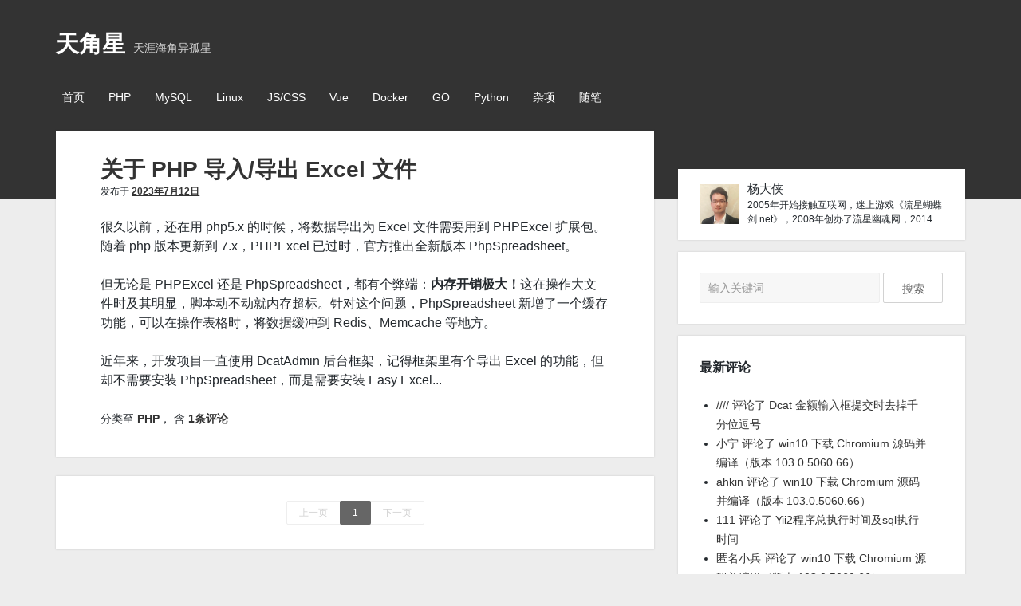

--- FILE ---
content_type: text/html; charset=UTF-8
request_url: https://www.yangdx.com/tag/+PhpSpreadsheet
body_size: 4436
content:
<!DOCTYPE html>
<html lang="zh-CN">
<head>
    <meta charset="utf-8">
            <title>天角星</title>
                <meta name="viewport" content="width=device-width,initial-scale=1,user-scalable=no"/>
    <meta name="format-detection" content="telephone=no,email=no"/>
    <link rel="stylesheet" href="/static/layui/css/layui.css" media="all"/>
    <link rel="stylesheet" href="/static/ckeditor/plugins/codesnippet/lib/highlight/styles/stackoverflow-dark.css" media="all"/>
    <link rel="stylesheet" href="/static/css/main.css" media="all"/>
        <script src="/static/layui/layui.js"></script>
    <script src="/static/ckeditor/plugins/codesnippet/lib/highlight/highlight.pack.js"></script>
    <script src="/static/ckeditor/plugins/codesnippet/lib/highlight/highlight.line-numbers.js"></script>
    <script src="/static/js/clipboard.min.js"></script>
    <script src="/static/js/main.js?v3"></script>
</head>
<body>
<header class="site-header">
    <div class="layui-container">
        <div id="title-container" class="title-container">
            <div id="site-title" class="site-title">
                <a href="/">天角星</a>
            </div>
            <p class="tagline">天涯海角异孤星</p>
        </div>
        <div class="toggle-navigation"></div>
        <div class="menu-container layui-show-md-block">
            <ul>
                <li >
                    <a href="/">首页</a>
                </li>
                                                            <li >
                            <a href="/category/php">PHP</a>
                        </li>
                                                                                <li >
                            <a href="/category/mysql">MySQL</a>
                        </li>
                                                                                <li >
                            <a href="/category/linux">Linux</a>
                        </li>
                                                                                <li >
                            <a href="/category/js-css">JS/CSS</a>
                        </li>
                                                                                <li >
                            <a href="/category/vue">Vue</a>
                        </li>
                                                                                <li >
                            <a href="/category/docker">Docker</a>
                        </li>
                                                                                <li >
                            <a href="/category/go">GO</a>
                        </li>
                                                                                <li >
                            <a href="/category/python">Python</a>
                        </li>
                                                                                                                    <li >
                            <a href="/category/mixed">杂项</a>
                        </li>
                                                                                <li >
                            <a href="/category/notes">随笔</a>
                        </li>
                                                </ul>
        </div>
    </div>
</header>
<div class="layui-container site-body">
    <div class="layui-row layui-col-space30">
            <section class="layui-col-md8">
                                            <article class="post">
                    <div class="post-container">
                        <div class="post-header">
                            <h2 class="post-title">
                                <a href="/2023/07/242.html">关于 PHP 导入/导出 Excel 文件</a>
                            </h2>
                            <div class="post-byline">
                                发布于
                                <a class="date" href="/2023/07">2023年7月12日</a>
                            </div>
                        </div>
                        <div class="post-content">
                            <p>很久以前，还在用 php5.x&nbsp;的时候，将数据导出为 Excel 文件需要用到 PHPExcel 扩展包。随着 php 版本更新到 7.x，PHPExcel 已过时，官方推出全新版本&nbsp;PhpSpreadsheet。</p>

<p>但无论是&nbsp;PHPExcel 还是&nbsp;PhpSpreadsheet，都有个弊端：<strong>内存开销极大！</strong>这在操作大文件时及其明显，脚本动不动就内存超标。针对这个问题，PhpSpreadsheet 新增了一个缓存功能，可以在操作表格时，将数据缓冲到 Redis、Memcache 等地方。</p>

<p>近年来，开发项目一直使用 DcatAdmin 后台框架，记得框架里有个导出 Excel 的功能，但却不需要安装&nbsp;PhpSpreadsheet，而是需要安装 Easy Excel...</p>

                            <div class="post-categories">
                                <span>分类至</span>
                                <a href="/category/php">PHP</a>，
                            </div>
                            <span class="comment-link">
                                含
                                <a href="/2023/07/242.html#comments">1条评论</a>
                            </span>
                        </div>
                    </div>
                </article>
                        <nav class="pagination"><div class="layui-box layui-laypage layui-laypage-page" id="layui-laypage-1"><a href="javascript:;" class="layui-laypage-prev layui-disabled">上一页</a><span class="layui-laypage-curr"><em class="layui-laypage-em"></em><em>1</em></span><a href="javascript:;" class="layui-laypage-next layui-disabled">下一页</a></div></nav>
            </section>
    <aside class="layui-col-md4">
        <section class="widget widget-profile">
            <div class="profile">
                <div class="profile-picture"><img class="avatar" src="/static/img/avatar.jpg" width="50" height="50"></div>
                <div class="profile-intro">
                    <span class="name">杨大侠</span>
                    <p class="intro">2005年开始接触互联网，迷上游戏《流星蝴蝶剑.net》，2008年创办了流星幽魂网，2014年关闭，曾用网名“ㄣ幽魂★天角星”，简称“天角星”。目前的工作的是PHP后台开发，也会点前端的东西。因微信号是yangdaxia***，有同事直呼大侠，时间久了，其他同事也习惯这么叫，于是就有了“杨大侠”这个昵称！</p>
                </div>
            </div>
        </section>
        <section class="widget widget-search">
            <form action="/">
                <input type="search" name="s" class="layui-input" placeholder="输入关键词" required value=""/>
                <button type="submit" class="layui-btn layui-btn-primary">搜索</button>
            </form>
        </section>
        <section class="widget">
            <h2 class="widget-title">最新评论</h2>
            <ul>
                                    <li>
                        <a href="/2025/06/252.html#comment-64">////
                            评论了 Dcat 金额输入框提交时去掉千分位逗号</a>
                    </li>
                                    <li>
                        <a href="/2022/07/215.html#comment-63">小宁
                            评论了 win10 下载 Chromium 源码并编译（版本 103.0.5060.66）</a>
                    </li>
                                    <li>
                        <a href="/2022/07/215.html#comment-62">ahkin
                            评论了 win10 下载 Chromium 源码并编译（版本 103.0.5060.66）</a>
                    </li>
                                    <li>
                        <a href="/2025/04/251.html#comment-61">111
                            评论了 Yii2程序总执行时间及sql执行时间</a>
                    </li>
                                    <li>
                        <a href="/2022/07/215.html#comment-60">匿名小兵
                            评论了 win10 下载 Chromium 源码并编译（版本 103.0.5060.66）</a>
                    </li>
                                    <li>
                        <a href="/2022/07/215.html#comment-58">于新宇
                            评论了 win10 下载 Chromium 源码并编译（版本 103.0.5060.66）</a>
                    </li>
                                    <li>
                        <a href="/2019/02/1.html#comment-57">1.07
                            评论了 大家好，我的博客上线了！</a>
                    </li>
                                    <li>
                        <a href="/2020/05/151.html#comment-56">Carrie
                            评论了 sql 语句添加 force index() 强制使用指定索引</a>
                    </li>
                                    <li>
                        <a href="/2023/02/234.html#comment-55">kunmainru
                            评论了 ubuntu 搭建 socks5 真正能用的教程 danted server</a>
                    </li>
                                    <li>
                        <a href="/2022/07/215.html#comment-54">测试2
                            评论了 win10 下载 Chromium 源码并编译（版本 103.0.5060.66）</a>
                    </li>
                            </ul>
        </section>
        <section class="widget">
            <h2 class="widget-title">阅读排行</h2>
            <ul>
                                    <li>
                        <a href="/2021/06/191.html">Ubuntu 20.04 配置 QQ 邮箱发件</a>
                    </li>
                                    <li>
                        <a href="/2022/07/215.html">win10 下载 Chromium 源码并编译（版本 103.0.5060.66）</a>
                    </li>
                                    <li>
                        <a href="/2023/02/234.html">ubuntu 搭建 socks5 真正能用的教程 danted server</a>
                    </li>
                                    <li>
                        <a href="/2022/05/213.html">http 请求头 referer 详解</a>
                    </li>
                                    <li>
                        <a href="/2020/08/162.html">MySQL 字段类型 TEXT 不能设置默认值</a>
                    </li>
                                    <li>
                        <a href="/2024/03/250.html">Dcat 扩展包 dcat/easy-excel 的替代品</a>
                    </li>
                                    <li>
                        <a href="/2024/03/246.html">为 Debian 12 的容器更换 APT 源</a>
                    </li>
                                    <li>
                        <a href="/2020/05/151.html">sql 语句添加 force index() 强制使用指定索引</a>
                    </li>
                                    <li>
                        <a href="/2019/09/56.html">error:1416F086:SSL routines:tls_process_server_certificate:certificate verify failed</a>
                    </li>
                                    <li>
                        <a href="/2023/03/236.html">禁止 Windows 系统自动更新 AMD 显卡驱动</a>
                    </li>
                            </ul>
        </section>
        <section class="widget widget-categories">
            <h2 class="widget-title">文章分类</h2>
            <ul>
                                    <li>
                        <a href="/category/php">PHP</a>
                        <span class="layui-badge layui-bg-gray">(47)</span>
                    </li>
                                    <li>
                        <a href="/category/mysql">MySQL</a>
                        <span class="layui-badge layui-bg-gray">(30)</span>
                    </li>
                                    <li>
                        <a href="/category/linux">Linux</a>
                        <span class="layui-badge layui-bg-gray">(27)</span>
                    </li>
                                    <li>
                        <a href="/category/js-css">JS/CSS</a>
                        <span class="layui-badge layui-bg-gray">(14)</span>
                    </li>
                                    <li>
                        <a href="/category/vue">Vue</a>
                        <span class="layui-badge layui-bg-gray">(10)</span>
                    </li>
                                    <li>
                        <a href="/category/docker">Docker</a>
                        <span class="layui-badge layui-bg-gray">(18)</span>
                    </li>
                                    <li>
                        <a href="/category/go">GO</a>
                        <span class="layui-badge layui-bg-gray">(48)</span>
                    </li>
                                    <li>
                        <a href="/category/python">Python</a>
                        <span class="layui-badge layui-bg-gray">(3)</span>
                    </li>
                                    <li>
                        <a href="/category/miniprogram">小程序</a>
                        <span class="layui-badge layui-bg-gray">(6)</span>
                    </li>
                                    <li>
                        <a href="/category/mixed">杂项</a>
                        <span class="layui-badge layui-bg-gray">(46)</span>
                    </li>
                                    <li>
                        <a href="/category/notes">随笔</a>
                        <span class="layui-badge layui-bg-gray">(2)</span>
                    </li>
                            </ul>
        </section>
        <section class="widget widget-categories">
            <h2 class="widget-title">文章归档</h2>
            <ul>
                                    <li>
                        <a href="/2025/06">2025年6月</a>
                        <span class="layui-badge layui-bg-gray">(1)</span>
                    </li>
                                    <li>
                        <a href="/2025/04">2025年4月</a>
                        <span class="layui-badge layui-bg-gray">(1)</span>
                    </li>
                                    <li>
                        <a href="/2024/03">2024年3月</a>
                        <span class="layui-badge layui-bg-gray">(5)</span>
                    </li>
                                    <li>
                        <a href="/2023/12">2023年12月</a>
                        <span class="layui-badge layui-bg-gray">(1)</span>
                    </li>
                                    <li>
                        <a href="/2023/08">2023年8月</a>
                        <span class="layui-badge layui-bg-gray">(2)</span>
                    </li>
                                    <li>
                        <a href="/2023/07">2023年7月</a>
                        <span class="layui-badge layui-bg-gray">(1)</span>
                    </li>
                                    <li>
                        <a href="/2023/06">2023年6月</a>
                        <span class="layui-badge layui-bg-gray">(2)</span>
                    </li>
                                    <li>
                        <a href="/2023/05">2023年5月</a>
                        <span class="layui-badge layui-bg-gray">(1)</span>
                    </li>
                                    <li>
                        <a href="/2023/04">2023年4月</a>
                        <span class="layui-badge layui-bg-gray">(1)</span>
                    </li>
                                    <li>
                        <a href="/2023/03">2023年3月</a>
                        <span class="layui-badge layui-bg-gray">(2)</span>
                    </li>
                                    <li>
                        <a href="/2023/02">2023年2月</a>
                        <span class="layui-badge layui-bg-gray">(3)</span>
                    </li>
                                    <li>
                        <a href="/2023/01">2023年1月</a>
                        <span class="layui-badge layui-bg-gray">(3)</span>
                    </li>
                                    <li>
                        <a href="/2022/12">2022年12月</a>
                        <span class="layui-badge layui-bg-gray">(1)</span>
                    </li>
                                    <li>
                        <a href="/2022/11">2022年11月</a>
                        <span class="layui-badge layui-bg-gray">(2)</span>
                    </li>
                                    <li>
                        <a href="/2022/10">2022年10月</a>
                        <span class="layui-badge layui-bg-gray">(4)</span>
                    </li>
                                    <li>
                        <a href="/2022/09">2022年9月</a>
                        <span class="layui-badge layui-bg-gray">(3)</span>
                    </li>
                                    <li>
                        <a href="/2022/08">2022年8月</a>
                        <span class="layui-badge layui-bg-gray">(3)</span>
                    </li>
                                    <li>
                        <a href="/2022/07">2022年7月</a>
                        <span class="layui-badge layui-bg-gray">(2)</span>
                    </li>
                                    <li>
                        <a href="/2022/06">2022年6月</a>
                        <span class="layui-badge layui-bg-gray">(1)</span>
                    </li>
                                    <li>
                        <a href="/2022/05">2022年5月</a>
                        <span class="layui-badge layui-bg-gray">(3)</span>
                    </li>
                                    <li>
                        <a href="/2022/04">2022年4月</a>
                        <span class="layui-badge layui-bg-gray">(4)</span>
                    </li>
                                    <li>
                        <a href="/2022/03">2022年3月</a>
                        <span class="layui-badge layui-bg-gray">(1)</span>
                    </li>
                                    <li>
                        <a href="/2022/02">2022年2月</a>
                        <span class="layui-badge layui-bg-gray">(1)</span>
                    </li>
                                    <li>
                        <a href="/2021/12">2021年12月</a>
                        <span class="layui-badge layui-bg-gray">(2)</span>
                    </li>
                                    <li>
                        <a href="/2021/11">2021年11月</a>
                        <span class="layui-badge layui-bg-gray">(1)</span>
                    </li>
                                    <li>
                        <a href="/2021/10">2021年10月</a>
                        <span class="layui-badge layui-bg-gray">(2)</span>
                    </li>
                                    <li>
                        <a href="/2021/09">2021年9月</a>
                        <span class="layui-badge layui-bg-gray">(2)</span>
                    </li>
                                    <li>
                        <a href="/2021/08">2021年8月</a>
                        <span class="layui-badge layui-bg-gray">(1)</span>
                    </li>
                                    <li>
                        <a href="/2021/07">2021年7月</a>
                        <span class="layui-badge layui-bg-gray">(4)</span>
                    </li>
                                    <li>
                        <a href="/2021/06">2021年6月</a>
                        <span class="layui-badge layui-bg-gray">(4)</span>
                    </li>
                                    <li>
                        <a href="/2021/05">2021年5月</a>
                        <span class="layui-badge layui-bg-gray">(4)</span>
                    </li>
                                    <li>
                        <a href="/2021/04">2021年4月</a>
                        <span class="layui-badge layui-bg-gray">(2)</span>
                    </li>
                                    <li>
                        <a href="/2021/03">2021年3月</a>
                        <span class="layui-badge layui-bg-gray">(2)</span>
                    </li>
                                    <li>
                        <a href="/2021/02">2021年2月</a>
                        <span class="layui-badge layui-bg-gray">(1)</span>
                    </li>
                                    <li>
                        <a href="/2021/01">2021年1月</a>
                        <span class="layui-badge layui-bg-gray">(3)</span>
                    </li>
                                    <li>
                        <a href="/2020/12">2020年12月</a>
                        <span class="layui-badge layui-bg-gray">(1)</span>
                    </li>
                                    <li>
                        <a href="/2020/11">2020年11月</a>
                        <span class="layui-badge layui-bg-gray">(4)</span>
                    </li>
                                    <li>
                        <a href="/2020/10">2020年10月</a>
                        <span class="layui-badge layui-bg-gray">(5)</span>
                    </li>
                                    <li>
                        <a href="/2020/09">2020年9月</a>
                        <span class="layui-badge layui-bg-gray">(1)</span>
                    </li>
                                    <li>
                        <a href="/2020/08">2020年8月</a>
                        <span class="layui-badge layui-bg-gray">(3)</span>
                    </li>
                                    <li>
                        <a href="/2020/07">2020年7月</a>
                        <span class="layui-badge layui-bg-gray">(1)</span>
                    </li>
                                    <li>
                        <a href="/2020/06">2020年6月</a>
                        <span class="layui-badge layui-bg-gray">(5)</span>
                    </li>
                                    <li>
                        <a href="/2020/05">2020年5月</a>
                        <span class="layui-badge layui-bg-gray">(8)</span>
                    </li>
                                    <li>
                        <a href="/2020/04">2020年4月</a>
                        <span class="layui-badge layui-bg-gray">(4)</span>
                    </li>
                                    <li>
                        <a href="/2020/03">2020年3月</a>
                        <span class="layui-badge layui-bg-gray">(33)</span>
                    </li>
                                    <li>
                        <a href="/2020/02">2020年2月</a>
                        <span class="layui-badge layui-bg-gray">(21)</span>
                    </li>
                                    <li>
                        <a href="/2020/01">2020年1月</a>
                        <span class="layui-badge layui-bg-gray">(10)</span>
                    </li>
                                    <li>
                        <a href="/2019/12">2019年12月</a>
                        <span class="layui-badge layui-bg-gray">(10)</span>
                    </li>
                                    <li>
                        <a href="/2019/11">2019年11月</a>
                        <span class="layui-badge layui-bg-gray">(7)</span>
                    </li>
                                    <li>
                        <a href="/2019/10">2019年10月</a>
                        <span class="layui-badge layui-bg-gray">(5)</span>
                    </li>
                                    <li>
                        <a href="/2019/09">2019年9月</a>
                        <span class="layui-badge layui-bg-gray">(3)</span>
                    </li>
                                    <li>
                        <a href="/2019/08">2019年8月</a>
                        <span class="layui-badge layui-bg-gray">(3)</span>
                    </li>
                                    <li>
                        <a href="/2019/07">2019年7月</a>
                        <span class="layui-badge layui-bg-gray">(6)</span>
                    </li>
                                    <li>
                        <a href="/2019/06">2019年6月</a>
                        <span class="layui-badge layui-bg-gray">(5)</span>
                    </li>
                                    <li>
                        <a href="/2019/05">2019年5月</a>
                        <span class="layui-badge layui-bg-gray">(9)</span>
                    </li>
                                    <li>
                        <a href="/2019/04">2019年4月</a>
                        <span class="layui-badge layui-bg-gray">(3)</span>
                    </li>
                                    <li>
                        <a href="/2019/03">2019年3月</a>
                        <span class="layui-badge layui-bg-gray">(13)</span>
                    </li>
                                    <li>
                        <a href="/2019/02">2019年2月</a>
                        <span class="layui-badge layui-bg-gray">(15)</span>
                    </li>
                            </ul>
        </section>
            </aside>
    </div>
</div>
<footer class="site-footer">
    <div class="layui-container">
        <div class="footer-content">
            <div style="text-align:left;padding:0.5em 0">
&copy; 2019-2024 <a href="https://www.yangdx.com">YANGDX.COM</a> 版权所有
/ <span style="display:inline-block">个人邮箱：<a id="mail-addr"></a></span>
</div>
<script>
(function(){
var a='admin'+'@'+'yangdx.com';
var o=document.getElementById('mail-addr');
o.innerText=a;
o.setAttribute('href','mailto:'+a);
//var t=document.querySelector('.widget-search');
//if(t)t.insertAdjacentHTML('afterend', '<section class="widget"><h2 class="widget-title">特惠电影票（博主开发的小程序）</h2><img //src="/upfiles/images/mini_app_code.jpg" /></section>');
})();
</script>
        </div>
    </div>
</footer>
</body>
</html>


--- FILE ---
content_type: text/css
request_url: https://www.yangdx.com/static/ckeditor/plugins/codesnippet/lib/highlight/styles/stackoverflow-dark.css
body_size: 868
content:
/*!
 * StackOverflow.com dark style
 *
 * @stackoverflow/stacks v0.56.0
 * https://github.com/StackExchange/Stacks
 */

.hljs {
  display: block;
  overflow-x: auto;
  padding: 0.5em;
  color: #ffffff;
  background: #1c1b1b;
}

.hljs-comment {
  color: #999999;
}

.hljs-keyword,
.hljs-selector-tag,
.hljs-meta-keyword,
.hljs-doctag,
.hljs-section,
.hljs-selector-class,
.hljs-meta,
.hljs-selector-pseudo,
.hljs-attr {
  color: #88aece;
}

.hljs-attribute {
  color: v#c59bc1;
}

.hljs-name,
.hljs-type,
.hljs-number,
.hljs-selector-id,
.hljs-quote,
.hljs-template-tag,
.hljs-built_in,
.hljs-title,
.hljs-literal {
  color: #f08d49;
}

.hljs-string,
.hljs-regexp,
.hljs-symbol,
.hljs-variable,
.hljs-template-variable,
.hljs-link,
.hljs-selector-attr,
.hljs-meta-string {
  color: #b5bd68;
}

.hljs-bullet,
.hljs-code {
  color: #cccccc;
}

.hljs-deletion {
  color: #de7176;
}

.hljs-addition {
  color: #76c490;
}

.hljs-emphasis {
  font-style: italic;
}

.hljs-strong {
  font-weight: bold;
}


--- FILE ---
content_type: text/css
request_url: https://www.yangdx.com/static/css/main.css
body_size: 3555
content:
html {
  margin: 0;
  padding: 0;
  -webkit-text-size-adjust: 100%;
}
body {
  height: 100%;
  font-size: 16px;
  margin: 0;
  padding: 0;
  font-family: -apple-system, BlinkMacSystemFont, Roboto, "Open Sans", sans-serif, "Apple Color Emoji", "Segoe UI Emoji";
  line-height: 1.5;
  background: #EDEDED;
  color: #24292e;
  -webkit-font-smoothing: subpixel-antialiased;
  word-wrap: break-word;
  -ms-word-wrap: break-word;
}
h1 {
  font-size: 1.75em;
  line-height: 1.357;
  font-weight: 700;
}
h2 {
  font-size: 1.6em;
  line-height: 1.333;
  font-weight: 700;
}
h3 {
  font-size: 1.4em;
  line-height: 1.333;
  font-weight: 700;
}
h4 {
  font-size: 1.2em;
  line-height: 1.333;
  font-weight: 700;
}
pre {
  white-space: pre;
  word-wrap: normal;
  -ms-word-wrap: normal;
  position: relative;
  font-size: 0.8125em;
  line-height: 1.45;
  margin: 1em 0;
  tab-size: 4;
  -moz-tab-size: 4;
  -o-tab-size: 4;
}
pre .copy-btn {
  background: #fff;
  position: absolute;
  top: 0;
  right: 0;
  z-index: 1000;
  border-color: #333;
  opacity: 1 !important;
  display: none;
}
pre:hover .copy-btn {
  display: block;
}
pre code {
  border-radius: 0;
}
code {
  margin: 0;
  padding: 0.28em 0.4em 0.2em;
  color: #c7254e;
  background: #f9f2f4;
  font-size: 0.9063em;
  border-radius: 3px;
}
h1 code,
h2 code,
h3 code,
h4 code,
pre code {
  font-size: inherit;
}
::-webkit-input-placeholder {
  color: #999;
}
.layui-btn-primary:hover {
  border-color: #333;
}
.layui-laypage-page a:hover {
  color: #000;
}
.layui-laypage-page .layui-laypage-curr .layui-laypage-em {
  background-color: #666;
}
.site-header {
  background: #333;
  color: #fff;
  padding: 36px 0 5.25em;
}
.site-header a {
  color: #fff;
}
.site-header .title-container {
  position: relative;
  margin-bottom: 2.25em;
}
.site-header .title-container p {
  display: inline-block;
  color: #D4D4D4;
  font-size: 0.875em;
  line-height: 1.715;
  margin-left: 6px;
}
.site-header .title-container .site-title {
  display: inline-block;
}
.site-header .title-container .site-title a {
  font-weight: 700;
  font-size: 1.8em;
  line-height: 1.333;
}
.site-header .toggle-navigation {
  background: url(../img/menu.png) no-repeat;
  width: 30px;
  height: 20px;
  display: none;
}
.site-header .menu-container {
  margin-bottom: 1.875em;
}
.site-header .menu-container ul {
  font-size: 1em;
  font-weight: 400;
}
.site-header .menu-container ul li {
  display: inline-block;
  margin: 0 10px 0 0;
}
.site-header .menu-container ul li.current a {
  background: #000;
}
.site-header .menu-container ul li a {
  position: relative;
  font-size: 0.875em;
  display: inline-block;
  vertical-align: middle;
  z-index: 9;
  overflow: hidden;
  padding: 2px 8px;
  -webkit-transition: all 0.2s;
  transition: all 0.2s;
  -webkit-backface-visibility: hidden;
  backface-visibility: hidden;
}
.site-header .menu-container ul li a:hover {
  color: #333;
  background: #fff;
}
.site-body {
  margin-top: -100px;
}
.search-header {
  margin-bottom: 0.75em;
  color: #fff;
}
.search-header h1 {
  display: inline-block;
  font-weight: 300;
  background: #242424;
  padding: 6px 14px 6px 14px;
  font-size: 0.875em;
  line-height: 1.715;
  box-shadow: 0 0 2px 0 rgba(150, 150, 150, 0.2);
}
.post {
  background: #fff;
  margin-bottom: 1.5em;
  box-shadow: 0 0 2px 0 rgba(58, 58, 58, 0.2);
  position: relative;
}
.post .post-container {
  padding: 1.875em 7.50006% 2.25em;
}
.post .post-container .post-title {
  font-size: 1.75em;
  line-height: 1.357;
}
.post .post-container .post-byline,
.post .post-container .further-reading {
  font-size: 0.75em;
  line-height: 1.5;
}
.post .post-container .post-byline .date {
  font-weight: 700;
  text-decoration: underline;
}
.post .post-container .post-content p {
  margin: 1.5em 0;
}
.post .post-container .post-content a {
  font-weight: 500;
  text-decoration: underline;
}
.post .post-container .post-content img {
  height: auto !important;
  max-width: 100%;
  border-color: #ccc;
}
.post .post-container .post-content blockquote {
  margin: 1.5em 0;
  padding: 0.5em 1em;
  border-left: solid 8px #ccc;
  background: #f5f5f5;
}
.post .post-container .post-content blockquote p:first-child {
  margin-top: 0.5em;
}
.post .post-container .post-content blockquote p:last-child {
  margin-bottom: 0.5em;
}
.post .post-container .post-content h1,
.post .post-container .post-content h2,
.post .post-container .post-content h3,
.post .post-container .post-content h4 {
  margin: 1.5em 0;
}
.post .post-container .post-content h2 {
  margin-bottom: 1.2em;
  padding-bottom: 0.3em;
  border-bottom: 1px solid #e6e6e6;
}
.post .post-container .post-content .copyright {
  font-size: 0.8em;
  margin-top: 1.5em;
}
.post .post-container .post-content ul,
.post .post-container .post-content ol {
  padding: 0;
  margin: 1.5em;
}
.post .post-container .post-content ul ul,
.post .post-container .post-content ol ul,
.post .post-container .post-content ul ol,
.post .post-container .post-content ol ol {
  margin: 0 1.2em;
}
.post .post-container .post-content ul li,
.post .post-container .post-content ol li {
  list-style: inherit;
}
.post .post-container .post-content table {
  border-collapse: collapse;
  border-spacing: 0;
  border-color: #c0c0c0;
  border-style: solid;
  word-break: break-word;
}
.post .post-container .post-content table th,
.post .post-container .post-content table td {
  border-color: #c0c0c0;
  padding: 3px 10px;
}
.post .post-container .post-content .related-posts h3 {
  line-height: 2.5em;
  margin: 0;
}
.post .post-container .post-content .related-posts ul {
  margin-top: 0;
}
.post .post-container .post-content .related-posts ul li {
  padding-bottom: 10px;
}
.post .post-container .post-categories,
.post .post-container .comment-link {
  display: inline;
  font-size: 0.875em;
  line-height: 1.715;
}
.post .post-container .post-categories a,
.post .post-container .comment-link a {
  font-weight: 700;
  text-decoration: none;
}
.post .post-container .post-meta {
  margin: 1.875em 0 0.75em;
}
.post .post-container .post-meta .post-categories {
  display: block;
  margin-bottom: 1.71em;
}
.post .post-container .post-meta .post-tags {
  margin-bottom: 1.125em;
}
.post .post-container .post-meta .post-tags ul {
  margin: 0;
}
.post .post-container .post-meta .post-tags ul li {
  list-style: none;
  display: inline-block;
}
.post .post-container .post-meta .post-tags ul li a {
  display: inline-block;
  padding: 0 12px;
  border: solid 1px #333;
  margin: 0 2px 6px 0;
  font-size: 0.875em;
  -webkit-transition: all 0.2s;
  transition: all 0.2s;
}
.post .post-container .post-meta .post-tags ul li a:hover {
  color: #fff;
  background: #333;
}
.post .post-container .post-meta .further-reading a {
  display: block;
  font-weight: 700;
  font-size: 1.15em;
  line-height: 1.715;
}
.post .post-container .post-meta .further-reading div {
  width: 50%;
  display: inline-block;
  vertical-align: top;
  margin-right: -4px;
}
.post .post-container .post-meta .further-reading .next {
  text-align: right;
}
.layui-col-md8,
.layui-col-md12 {
  transition: width 0.3s ease-in-out;
}
.pagination {
  background: #fff;
  box-shadow: 0 0 2px 0 rgba(58, 58, 58, 0.2);
  padding: 1.3em 7.50006% 1em;
  text-align: center;
}
.comment-container {
  padding-bottom: 15px;
  margin-top: -8px;
}
.comment-container .comment-number {
  background: #fff;
  box-shadow: 0 0 2px 0 rgba(58, 58, 58, 0.2);
  padding: 1.5em 7.50006%;
  margin-bottom: 15px;
}
.comment-container .comment-number h2 {
  font-size: 1.125em;
  line-height: 1.5;
}
.comment-container .comment-list .pingback {
  position: relative;
  margin-bottom: 15px;
}
.comment-container .comment-list .pingback .comment {
  padding-top: 2.25em;
  background: #fff;
  box-shadow: 0 0 2px 0 rgba(58, 58, 58, 0.2);
  padding: 1.5em 7.50006%;
}
.comment-container .comment-list .pingback .comment .comment-author .avatar {
  border-radius: 50%;
  width: 48px;
  height: 48px;
  float: left;
  margin-right: 0.75em;
}
.comment-container .comment-list .pingback .comment .comment-author .author-name {
  display: block;
}
.comment-container .comment-list .pingback .comment .comment-author .author-name a {
  font-size: 0.875em;
  line-height: 1.715;
  font-weight: 700;
}
.comment-container .comment-list .pingback .comment .comment-author .comment-date {
  font-size: 0.75em;
  line-height: 1.5;
  display: block;
}
.comment-container .comment-list .pingback .comment .comment-content {
  margin: 1.5em 0;
}
.comment-container .comment-list .pingback .comment .comment-content p {
  font-size: 0.875em;
  margin: 0.875em 0;
}
.comment-container .comment-list .pingback .comment .comment-content .master-reply {
  padding: 1px 18px;
  background: #EDEDED;
}
.comment-container .comment-list .pingback .comment .comment-content .master-reply .master-meta {
  font-weight: 700;
}
.comment-container .comment-list .pingback .comment .comment-footer {
  position: absolute;
  top: 1.5em;
  right: 4.6875375%;
}
.comment-container .comment-list .pingback .comment .comment-footer a {
  font-weight: 700;
  margin-left: 4px;
  vertical-align: text-top;
  font-size: 0.75em;
  line-height: 1.5;
}
.comment-container .comment-respond {
  background: #fff;
  box-shadow: 0 0 2px 0 rgba(58, 58, 58, 0.2);
  padding: 1.5em 7.50006%;
  padding-top: 2.25em;
}
.comment-container .comment-respond p {
  margin: 1.125em 0;
}
.comment-container .comment-respond p.comment-notes {
  margin: 1.5em 0;
}
.comment-container .comment-respond p label {
  display: block;
  margin-bottom: 6px;
  font-weight: 700;
  font-size: 0.875em;
  line-height: 1.715;
}
.comment-container .comment-respond p textarea,
.comment-container .comment-respond p input {
  font-size: 0.875em;
  background: #F7F7F7;
}
.comment-container .comment-respond p textarea:focus,
.comment-container .comment-respond p input:focus {
  background: #fff;
}
.comment-container .comment-respond p textarea {
  width: 85%;
}
.comment-container .comment-respond p input {
  width: 55%;
}
.comment-container .comment-respond p.comment-form-avatar span {
  display: block;
}
.comment-container .comment-respond p.comment-form-avatar span label {
  position: relative;
  display: inline-block;
  width: 48px;
  height: 48px;
  margin: 8px;
}
.comment-container .comment-respond p.comment-form-avatar span label input {
  display: none;
}
.comment-container .comment-respond p.comment-form-avatar span label i {
  display: none;
}
.comment-container .comment-respond p.comment-form-avatar span label.checked i {
  display: block;
  position: absolute;
  right: 0;
  bottom: 0;
  z-index: 999;
  font-size: 1em;
  line-height: 100%;
  color: #fff;
  background: #5FB878;
  border: 3px solid #5FB878;
  border-radius: 50%;
}
.comment-container .comment-respond p.comment-form-avatar span label img {
  border-radius: 50%;
  width: 48px;
}
.comment-container .comment-respond p.comment-form-btn {
  margin: 2em 0 1.5em;
}
.widget {
  background: #fff;
  margin-bottom: 15px;
  box-shadow: 0 0 2px 0 rgba(58, 58, 58, 0.2);
  padding: 1.875em 7.50006%;
  font-size: 0.875em;
  line-height: 1.715;
}
.widget .widget-title {
  font-size: 1.15em;
  line-height: 1.5;
  margin-bottom: 1.5em;
}
.widget ul {
  padding: 0;
  margin: 1.5em;
}
.widget ul li {
  list-style: disc;
}
.widget.widget-profile {
  margin-top: 3.4em;
  padding-top: 1em;
  padding-bottom: 1em;
}
.widget.widget-profile .profile {
  overflow: auto;
}
.widget.widget-profile .profile .profile-picture {
  float: left;
  width: 55px;
  margin-top: 0.4em;
}
.widget.widget-profile .profile .profile-intro {
  float: right;
  width: calc(100% - 60px) !important;
  font-size: 0.875em;
  line-height: 1.5;
  height: 61px;
}
.widget.widget-profile .profile .profile-intro .name {
  font-weight: 500;
  font-size: 1.2em;
}
.widget.widget-profile .profile .profile-intro .intro {
  height: 3em;
  overflow: hidden;
  display: -webkit-box;
  text-overflow: ellipsis;
  -webkit-line-clamp: 2;
  -webkit-box-orient: vertical;
}
.widget.widget-search input {
  display: inline-block;
  width: calc(100% - 80px) !important;
  background: #F7F7F7;
  padding-right: 8px;
}
.widget.widget-search input:focus {
  background: #fff;
}
.widget.widget-search button {
  display: inline-block;
  width: 75px;
  margin-top: -3px;
}
.widget.widget-categories a:hover {
  text-decoration: underline;
}
.site-footer {
  background: #333;
  margin-top: 2em;
  color: #D4D4D4;
}
.site-footer .footer-content {
  text-align: center;
  color: #D4D4D4;
  font-size: 0.75em;
  line-height: 150%;
}
.site-footer .footer-content a {
  color: #fff;
}
.site-footer .footer-content a:hover {
  color: #D4D4D4;
}
@media screen and (max-width: 991px) {
  h1 {
    font-size: 1.65em;
  }
  .site-header {
    min-height: 120px;
  }
  .site-header .title-container p {
    display: block;
    margin-left: 0;
  }
  .site-header .toggle-navigation {
    display: block;
    position: absolute;
    top: 5px;
    right: 20px;
    z-index: 9;
  }
  .site-header .toggle-navigation i {
    font-size: 1.5em;
    font-weight: 700;
    color: #fff;
  }
  .site-header .menu-container {
    display: none;
    margin-bottom: 4em;
  }
  .site-header .menu-container ul li {
    display: block;
    text-align: center;
    margin-bottom: 6px;
  }
  .view-header {
    padding-bottom: 1px;
    min-height: 100px;
  }
  .site-body {
    margin-top: -30px;
  }
  .search-header h1 {
    display: block;
  }
  .post {
    margin-bottom: 15px;
  }
  .post .post-container .post-title {
    font-size: 1.65em;
  }
  .pagination {
    margin-bottom: 15px;
  }
  .comment-container {
    margin-top: 0;
  }
  .comment-container .comment-number h2 {
    font-size: 1em;
    line-height: 1.5;
  }
  .comment-container .comment-respond p textarea,
  .comment-container .comment-respond p input {
    width: 100%;
  }
  aside {
    position: static !important;
    padding-top: 0 !important;
    margin-top: -15px;
    display: block !important;
  }
  .widget.widget-profile {
    position: absolute;
    top: -6.4em;
    left: 0;
    right: 0;
    margin: 0 15px;
    z-index: 9;
  }
  .post .post-container,
  .pagination,
  .comment-container .comment-number,
  .comment-container .comment-list .pingback .comment,
  .comment-container .comment-respond,
  .widget {
    padding-left: 6%;
    padding-right: 6%;
  }
}
@media screen and (max-width: 767px) {
  h1 {
    font-size: 1.55em;
  }
  h2 {
    font-size: 1.45em;
    line-height: 1.5;
  }
  h3 {
    font-size: 1.3em;
    line-height: 1.5;
  }
  h4 {
    font-size: 1.15em;
    line-height: 1.5;
  }
  .post .post-container .post-title {
    font-size: 1.55em;
  }
  .post .post-container .post-meta .further-reading div {
    display: block;
    width: auto;
  }
  .post .post-container .post-meta .further-reading div.previous {
    margin-bottom: 1em;
  }
  .post .post-container .post-meta .further-reading div.next {
    text-align: left;
  }
}
@media screen and (min-width: 1360px) {
  .layui-container {
    width: 1300px;
  }
}
/* 代码高亮行号样式 */
.hljsln {
  display: block;
  margin-left: 2.4em;
  padding-left: 0.7em !important;
}
.hljsln::-webkit-scrollbar {
  height: 15px;
}
.hljsln::-webkit-scrollbar-thumb {
  background: #666;
}
.hljsln::-webkit-scrollbar-thumb:hover {
  background: #797979;
}
.hljsln::-webkit-scrollbar-thumb:active {
  background: #949494;
}
.hljsln .ln-bg {
  position: absolute;
  z-index: 1;
  top: 0;
  left: 0;
  width: 2.4em;
  height: 100%;
  background: #333;
}
.hljsln .ln-num {
  -webkit-touch-callout: none;
  -webkit-user-select: none;
  -khtml-user-select: none;
  -moz-user-select: none;
  -ms-user-select: none;
  user-select: none;
  position: absolute;
  z-index: 2;
  left: 0;
  width: 2.4em;
  height: 1em;
  text-align: center;
  display: inline-block;
}
.hljsln .ln-num::before {
  color: #777;
  font-style: normal;
  font-weight: normal;
  content: attr(data-num);
}
.hljsln .ln-eof {
  display: inline-block;
}


--- FILE ---
content_type: application/javascript
request_url: https://www.yangdx.com/static/ckeditor/plugins/codesnippet/lib/highlight/highlight.line-numbers.js
body_size: 462
content:
(function (w, d) {
    w.hljsln = {
        initLineNumbersOnLoad: initLineNumbersOnLoad,
        addLineNumbersForCode: addLineNumbersForCode
    };

    function initLineNumbersOnLoad() {
        if (d.readyState === 'interactive' || d.readyState === 'complete') {
            documentReady();
        } else {
            w.addEventListener('DOMContentLoaded', function () {
                documentReady();
            });
        }
    }

    function addLineNumbersForCode(html) {
        var text = html.replace(/<span[^>]*>|<\/span>/g, '');
        if (/\r|\n$/.test(text)) {
            html += '<span class="ln-eof"></span>';
        }
        var num = 1;
        html = html.replace(/\r\n|\r|\n/g, function (a) {
            num++;
            var numStr = ('  ' + num).substr(-3);
            return a + '<span class="ln-num" data-num="' + numStr + '"></span>';
        });
        html = '<span class="ln-num" data-num="  1"></span>' + html;
        html = '<span class="ln-bg"></span>' + html;
        return html;
    }

    function documentReady() {
        var elements = d.querySelectorAll('pre code');
        for (var i = 0; i < elements.length; i++) {
            if (elements[i].className.indexOf('hljsln') == -1) {
                var html = elements[i].innerHTML;
                html = addLineNumbersForCode(html);
                elements[i].innerHTML = html;
                elements[i].className += ' hljsln';
            }
        }
    }
}(window, document));

--- FILE ---
content_type: application/javascript
request_url: https://www.yangdx.com/static/js/main.js?v3
body_size: 1647
content:
//禁止移动设备双击放大
var lastTouchEnd = 0;
document.documentElement.addEventListener('touchend', function (event) {
    var now = Date.now();
    if (now - lastTouchEnd <= 300) {
        event.preventDefault();
    }
    lastTouchEnd = now;
}, false);

//代码高亮显示插件
hljs.highlightAll();

//代码行号显示插件
hljsln.initLineNumbersOnLoad();

//layui组件
layui.use(['layer', 'util'], function () {
    var $ = layui.$;
    var layer = layui.layer;
    var util = layui.util;
    var posting = 0;

    //右下角返回顶部图标
    util.fixbar();

    //文章图片点击放大
    layer.photos({
        photos: '.post-container'
    });

    //移动设备导航菜单切换
    $('.toggle-navigation').click(function () {
        $('.menu-container').slideToggle();
    });

    //个人介绍，因为只显示2行，点击弹出显示全部
    $('.profile-intro .intro').click(function () {
        var str = $(this).text();
        str = '<p style="padding:1em;max-width:470px">' + str + '</p>';
        layer.open({
            type: 1,
            shadeClose: true,
            title: false,
            closeBtn: 0,
            content: str
        });
    });

    //提交评论
    $('#comment-form').submit(function () {
        var data = {};
        data.article_id = $("input[name=article_id]", $(this)).val();
        data.content = $("textarea[name=content]", $(this)).val();
        data.name = $("input[name=name]", $(this)).val();
        data.email = $("input[name=email]", $(this)).val();
        data.url = $("input[name=url]", $(this)).val();
        data.avatar = $("input[name=avatar]:checked", $(this)).val();

        var emailReg = /^[a-z0-9]+([._\\-]*[a-z0-9])*@([a-z0-9]+[-a-z0-9]*[a-z0-9]+.){1,63}[a-z0-9]+$/;
        var urlReg = /(http|https):\/\/[\w\-_]+(\.[\w\-_]+)+([\w\-\.,@?^=%&:/~\+#]*[\w\-\@?^=%&/~\+#])?/;

        if (data.content.length < 5) {
            layer.msg('评论字数太少', {icon: 5});
            return false;
        }
        if ($.trim(data.name).length == 0) {
            layer.msg('请填写您的名字', {icon: 5});
            return false;
        }
        if (emailReg.test(data.email) == false) {
            layer.msg('邮箱地址格式有误', {icon: 5});
            return false;
        }
        if (data.url.length > 0 && urlReg.test(data.url) == false) {
            layer.msg('您的主页地址不符合规范', {icon: 5});
            return false;
        }

        // new TencentCaptcha(CaptchaAppId, function (res) {
        //     if (res.ret !== 0) {
        //         return;
        //     }
        //
        //     data.captcha_ticket = res.ticket;
        //     data.captcha_randstr = res.randstr;

            $.post('/comment', data, function (res) {
                posting = 0;
                if (res.code === 0) {
                    layer.msg(res.msg, {
                        icon: 1,
                        time: 1000
                    }, function () {
                        location.href = '#comments';
                        location.reload();
                    });
                } else {
                    layer.msg(res.msg, {icon: 5});
                }
            }, 'json');
        // }).show();

        return false;
    });

    //选择头像时的勾选效果
    $('.comment-form-avatar input[name=avatar]').change(function () {
        if ($(this).prop('checked')) {
            $(this).parent().addClass('checked');
            $(this).parent().siblings().removeClass('checked');
        }
    });

    //显示复制代码按钮
    $('pre code').parent().append('<button type="button" class="layui-btn layui-btn-sm layui-btn-primary copy-btn">复制</button>');
    var clipboard = new ClipboardJS('.copy-btn', {
        text: function (trigger) {
            return $(trigger).siblings('code').text();
        }
    });
    clipboard.on('success', function () {
        layer.msg('复制成功', {icon: 1});
    });
    clipboard.on('error', function () {
        layer.msg('复制失败，请手动复制！', {icon: 5});
    });
});
